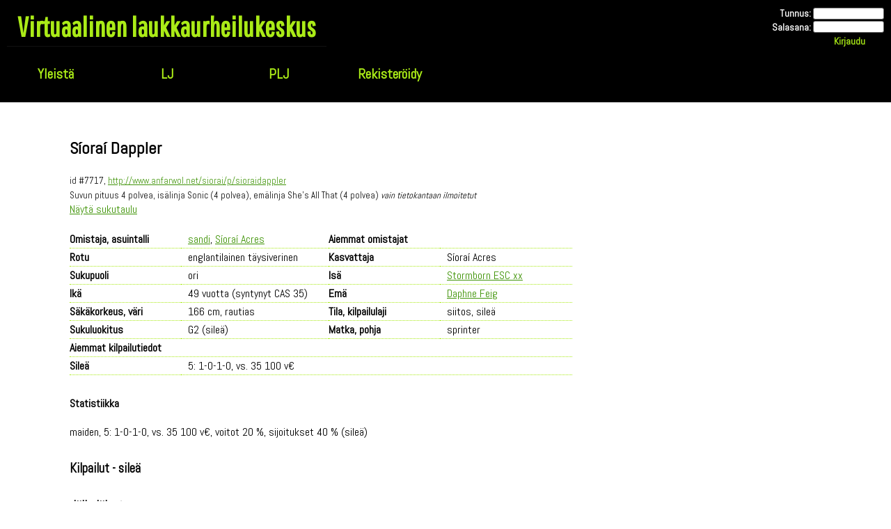

--- FILE ---
content_type: text/html; charset=UTF-8
request_url: https://www.anfarwol.net/lk/poni.php?id=7717
body_size: 1842
content:


<!DOCTYPE html>
<html xmlns="http://www.w3.org/1999/xhtml" xml:lang="en" lang="fi">

<head>
	<title>Virtuaalinen Laukkaurheilukeskus</title>
	<base href="/lk/" />
	<meta http-equiv="content-type" content="text/html; charset=UTF-8" />
	<link href="https://fonts.googleapis.com/css?family=Abel|Pathway+Gothic+One" rel="stylesheet">
	<link rel="stylesheet" href="https://ajax.googleapis.com/ajax/libs/jqueryui/1.12.1/themes/smoothness/jquery-ui.css" />
	<link rel="stylesheet" href="//code.jquery.com/ui/1.12.1/themes/base/jquery-ui.css">
	<link rel="stylesheet" href="style.css" type="text/css" />
	<script type="text/javascript" src="../analytics.js"></script>
	<script src="https://ajax.googleapis.com/ajax/libs/jquery/3.1.1/jquery.min.js"></script>
	<script src="https://ajax.googleapis.com/ajax/libs/jqueryui/1.12.1/jquery-ui.min.js"></script>
	<script src="../include/jquery.tablesorter.js"></script>
	<script src="datepicker-fi.js"></script>
	<script type="text/javascript">
		$(document).ready(function()
			{
				$(".listat").tablesorter({dateFormat: "fi"});
			}
		);
	</script>
	<script type="text/javascript">
		$( function() {
		$( ".datepicker" ).datepicker({ firstDay: 1, dateFormat: 'yy-mm-dd', minDate: +3, maxDate: "+1M" });
		$( ".newsdate" ).datepicker({ firstDay: 1, dateFormat: 'yy-mm-dd', maxDate: "0" });
		} );
		</script>
	</script>
</head>

<html>
	<body>
		<div id="links">
		<h1><a href="index.php">Virtuaalinen laukkaurheilukeskus</a></h1>
		<nav id="drop">
		<ul>
			<li><a href="yleista.php">Yleistä</a>
				<ul class="sub">
					<li><a href="uutiset.php">Laukkauutisia</a></li>
					<li><a href="cas.php">CAS-kalenteri</a></li>
					<li><a href="tallilista.php">Tallilista</a></li>
					<li><a href="haku.php">Hevoshaku</a></li>
				</ul>
			</li>
			<li><a href="lj.php">LJ</a>
				<ul class="sub">
					<li><a href="lj/yleista.php">Yleistä</a></li>
					<li><a href="lj/saannot.php">Yleiset säännöt</a></li>
					<li><a href="lj/opas.php">Aloittajan opas</a></li>
					<li><a href="lj/ukk.php">Usein kysyttyä</a></li>
					<li><a href="lj/sanasto.php">Sanasto</a></li>
				</ul>
			</li>
			<li><a href="plj.php">PLJ</a>
				<ul class="sub">
					<li><a href="plj/saannot.php">Säännöt</a></li>
					<li><a href="gaalatapahtuma.php">Gaalatapahtuma</a></li>
					<li><a href="talli/plj">PLJ-ponikauppa</a></li>
				</ul>
			</li>
			<li><a href="tunnus.php">Rekisteröidy</a></li>
		</ul>
		</nav>
		<form action="login.php" method="post" id="login">
			Tunnus: <input type="text" name="name" /><br />
			Salasana: <input type="password" name="passwd" /><br />
			<input type="submit" value="Kirjaudu" id="log" />
		</form>
		</div>

		<div id="page">



<h2>Síoraí Dappler</h2>



<div><span class="mini">
id #7717, <a href="http://www.anfarwol.net/siorai/p/sioraidappler">http://www.anfarwol.net/siorai/p/sioraidappler</a><br />
Suvun pituus 4 polvea, isälinja Sonic (4 polvea), 
emälinja She's All That (4 polvea) <i>vain tietokantaan ilmoitetut</i>
</span><br />
<a href="sukutaulu.php?id=7717">Näytä sukutaulu</a></div>


<table id="hev">
<tr>
	<th>Omistaja, asuintalli</th>
	<td><a href="mailto:anfarwol@gmail.com">sandi</a>,  <a href="http://www.anfarwol.net/siorai" target="_blank">Síoraí Acres</a></td>
	<th>Aiemmat omistajat</th>
	<td></td>
</tr>
<tr>
	<th>Rotu</th>
	<td>englantilainen täysiverinen</td>
	<th>Kasvattaja</th>
	<td>Síoraí Acres</td>
</tr>
<tr>
	<th>Sukupuoli</th>
	<td>ori</td>
	<th>Isä</th>
	<td>	<a href="poni.php?id=648">Stormborn ESC xx</a>
	</td>
</tr>
<tr>
	<th>Ikä</th>
	<td>49 vuotta (syntynyt CAS 35)</td>
	<th>Emä</th>
	<td>	<a href="poni.php?id=2081">Daphne Feig</a>
	</td>
</tr>
<tr>
	<th>Säkäkorkeus, väri</th>
	<td>166 cm, rautias</td>
	<th>Tila, kilpailulaji</th>
	<td>siitos, sileä</td>
</tr>
<tr>
	<th>Sukuluokitus</th>
	<td>G2 (sileä) </td>
	<th>Matka, pohja</th>
	<td>sprinter</td>
</tr>
<tr>
	<th colspan="4">Aiemmat kilpailutiedot</th>
</tr>
<tr>
	<th>Sileä</th>
	<td colspan="3">5: 1-0-1-0, vs. 35 100 v€</td>
</tr>
</table>


<h4>Statistiikka</h4>
<p>
maiden, 5: 1-0-1-0, vs. 35 100 v€, voitot 20 %, sijoitukset 40 % (sileä)<br />
</p>


<h3>Kilpailut - sileä</h3>
<p>
</p>


<h3>Jälkeläiset</h3>
	CAS 52 t. <a href="poni.php?id=29603" target="_blank">Síoraí Dewberry</a> (e. Síoraí Tayberry)<br />
	CAS 56 t. <a href="poni.php?id=34299" target="_blank">Nazjatar MRC</a> (e. Nazar CTB)<br />

<h3>Uutiset</h3>


		</div>
		<div id="butt">
			&copy; 2017-2026 <a href="mailto:anfarwol@gmail.com">sandi</a>, ota yhteyttä kaikissa 
			ongelmatilanteissa ja kysymyksissä <a href="mailto:anfarwol@gmail.com">sähköpostilla</a>!
		</div>
	</body>
</html>
